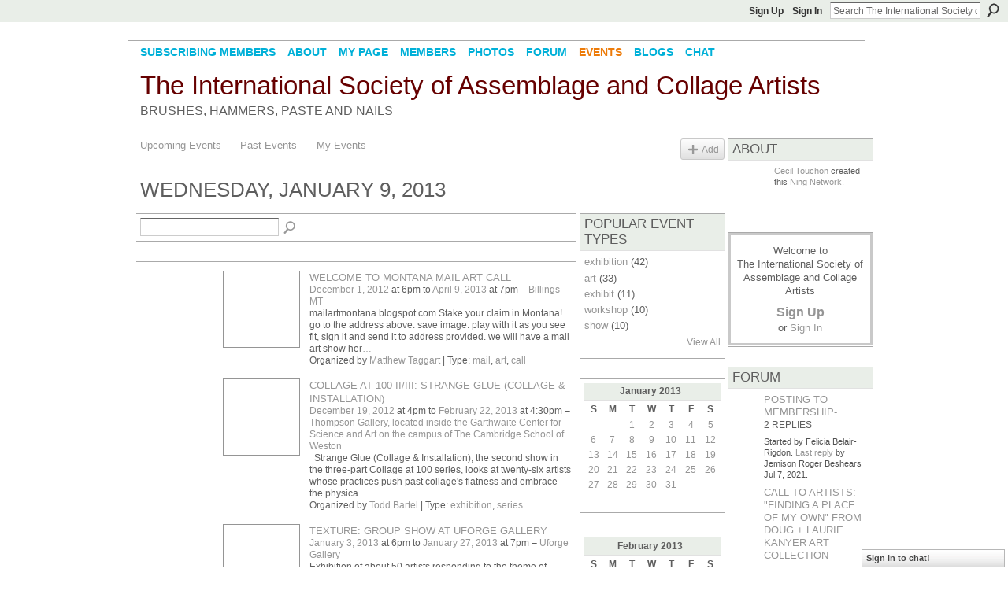

--- FILE ---
content_type: text/html; charset=UTF-8
request_url: http://collagesociety.ning.com/events/event/listByDate?date=2013-01-9
body_size: 48609
content:
<!DOCTYPE html>
<html lang="en" xmlns:og="http://ogp.me/ns#">
    <head data-layout-view="default">
<script>
    window.dataLayer = window.dataLayer || [];
        </script>
<!-- Google Tag Manager -->
<script>(function(w,d,s,l,i){w[l]=w[l]||[];w[l].push({'gtm.start':
new Date().getTime(),event:'gtm.js'});var f=d.getElementsByTagName(s)[0],
j=d.createElement(s),dl=l!='dataLayer'?'&l='+l:'';j.async=true;j.src=
'https://www.googletagmanager.com/gtm.js?id='+i+dl;f.parentNode.insertBefore(j,f);
})(window,document,'script','dataLayer','GTM-T5W4WQ');</script>
<!-- End Google Tag Manager -->
            <meta http-equiv="Content-Type" content="text/html; charset=utf-8" />
    <title>Events - The International Society of Assemblage and Collage Artists</title>
    <link rel="icon" href="http://collagesociety.ning.com/favicon.ico" type="image/x-icon" />
    <link rel="SHORTCUT ICON" href="http://collagesociety.ning.com/favicon.ico" type="image/x-icon" />
    <meta name="description" content="All Events on Wednesday, January 9, 2013 | For the artists involved with the International Museum of Collage, Assemblage and Construction - discussion, publica…" />
    <meta name="keywords" content="fluxus, mixed, artists, contemporary, mail, art, assemblage, artwork, artist, media, museum, collage, ontological" />
<meta name="title" content="Events" />
<meta property="og:type" content="website" />
<meta property="og:url" content="http://collagesociety.ning.com/events/event/listByDate?date=2013-01-9" />
<meta property="og:title" content="Events" />
<meta property="og:image" content="https://storage.ning.com/topology/rest/1.0/file/get/2750529763?profile=UPSCALE_150x150">
<meta name="twitter:card" content="summary" />
<meta name="twitter:title" content="Events" />
<meta name="twitter:description" content="All Events on Wednesday, January 9, 2013 | For the artists involved with the International Museum of Collage, Assemblage and Construction - discussion, publica…" />
<meta name="twitter:image" content="https://storage.ning.com/topology/rest/1.0/file/get/2750529763?profile=UPSCALE_150x150" />
<link rel="image_src" href="https://storage.ning.com/topology/rest/1.0/file/get/2750529763?profile=UPSCALE_150x150" />
<script type="text/javascript">
    djConfig = { baseScriptUri: 'http://collagesociety.ning.com/xn/static-6.11.8.1/js/dojo-0.3.1-ning/', isDebug: false }
ning = {"CurrentApp":{"premium":true,"iconUrl":"https:\/\/storage.ning.com\/topology\/rest\/1.0\/file\/get\/2750529763?profile=UPSCALE_150x150","url":"httpcollagesociety.ning.com","domains":[],"online":true,"privateSource":true,"id":"collagesociety","appId":3635092,"description":"For the artists involved with the International Museum of Collage, Assemblage and Construction - discussion, publications &amp; exhibitions.","name":"The International Society of Assemblage and Collage Artists","owner":"0iitqwn34y8a3","createdDate":"2009-07-11T23:21:27.000Z","runOwnAds":false,"category":{"fluxus":null,"mixed":null,"artists":null,"contemporary":null,"mail":null,"art":null,"assemblage":null,"artwork":null,"artist":null,"media":null,"museum":null,"collage":null,"ontological":null},"tags":["fluxus","mixed","artists","contemporary","mail","art","assemblage","artwork","artist","media","museum","collage","ontological"]},"CurrentProfile":null,"maxFileUploadSize":5};
        (function(){
            if (!window.ning) { return; }

            var age, gender, rand, obfuscated, combined;

            obfuscated = document.cookie.match(/xgdi=([^;]+)/);
            if (obfuscated) {
                var offset = 100000;
                obfuscated = parseInt(obfuscated[1]);
                rand = obfuscated / offset;
                combined = (obfuscated % offset) ^ rand;
                age = combined % 1000;
                gender = (combined / 1000) & 3;
                gender = (gender == 1 ? 'm' : gender == 2 ? 'f' : 0);
                ning.viewer = {"age":age,"gender":gender};
            }
        })();

        if (window.location.hash.indexOf('#!/') == 0) {
        window.location.replace(window.location.hash.substr(2));
    }
    window.xg = window.xg || {};
xg.captcha = {
    'shouldShow': false,
    'siteKey': '6Ldf3AoUAAAAALPgNx2gcXc8a_5XEcnNseR6WmsT'
};
xg.addOnRequire = function(f) { xg.addOnRequire.functions.push(f); };
xg.addOnRequire.functions = [];
xg.addOnFacebookLoad = function (f) { xg.addOnFacebookLoad.functions.push(f); };
xg.addOnFacebookLoad.functions = [];
xg._loader = {
    p: 0,
    loading: function(set) {  this.p++; },
    onLoad: function(set) {
                this.p--;
        if (this.p == 0 && typeof(xg._loader.onDone) == 'function') {
            xg._loader.onDone();
        }
    }
};
xg._loader.loading('xnloader');
if (window.bzplcm) {
    window.bzplcm._profileCount = 0;
    window.bzplcm._profileSend = function() { if (window.bzplcm._profileCount++ == 1) window.bzplcm.send(); };
}
xg._loader.onDone = function() {
            if(window.bzplcm)window.bzplcm.start('ni');
        xg.shared.util.parseWidgets();    var addOnRequireFunctions = xg.addOnRequire.functions;
    xg.addOnRequire = function(f) { f(); };
    try {
        if (addOnRequireFunctions) { dojo.lang.forEach(addOnRequireFunctions, function(onRequire) { onRequire.apply(); }); }
    } catch (e) {
        if(window.bzplcm)window.bzplcm.ts('nx').send();
        throw e;
    }
    if(window.bzplcm) { window.bzplcm.stop('ni'); window.bzplcm._profileSend(); }
};
window.xn = { track: { event: function() {}, pageView: function() {}, registerCompletedFlow: function() {}, registerError: function() {}, timer: function() { return { lapTime: function() {} }; } } };</script>
<link rel="alternate" type="application/atom+xml" title="Forum - The International Society of Assemblage and Collage Artists" href="http://collagesociety.ning.com/forum/topic/list?feed=yes&amp;xn_auth=no" />
<style type="text/css" media="screen,projection">
#xg_navigation ul div.xg_subtab ul li a {
    color:#666666;
    background:#F2F2F2;
}
#xg_navigation ul div.xg_subtab ul li a:hover {
    color:#333333;
    background:#D9D9D9;
}
</style>

<style type="text/css" media="screen,projection">
@import url("http://static.ning.com/socialnetworkmain/widgets/index/css/common.min.css?xn_version=1229287718");
@import url("http://static.ning.com/socialnetworkmain/widgets/events/css/component.min.css?xn_version=2271088567");
@import url("http://static.ning.com/socialnetworkmain/widgets/chat/css/bottom-bar.min.css?xn_version=512265546");

</style>

<style type="text/css" media="screen,projection">
@import url("/generated-694691abea7469-04257646-css?xn_version=202512201152");

</style>

<style type="text/css" media="screen,projection">
@import url("/generated-694690760e1377-86611673-css?xn_version=202512201152");

</style>

<!--[if IE 6]>
    <link rel="stylesheet" type="text/css" href="http://static.ning.com/socialnetworkmain/widgets/index/css/common-ie6.min.css?xn_version=463104712" />
<![endif]-->
<!--[if IE 7]>
<link rel="stylesheet" type="text/css" href="http://static.ning.com/socialnetworkmain/widgets/index/css/common-ie7.css?xn_version=2712659298" />
<![endif]-->
<link rel="EditURI" type="application/rsd+xml" title="RSD" href="http://collagesociety.ning.com/profiles/blog/rsd" />
<script type="text/javascript">(function(a,b){if(/(android|bb\d+|meego).+mobile|avantgo|bada\/|blackberry|blazer|compal|elaine|fennec|hiptop|iemobile|ip(hone|od)|iris|kindle|lge |maemo|midp|mmp|netfront|opera m(ob|in)i|palm( os)?|phone|p(ixi|re)\/|plucker|pocket|psp|series(4|6)0|symbian|treo|up\.(browser|link)|vodafone|wap|windows (ce|phone)|xda|xiino/i.test(a)||/1207|6310|6590|3gso|4thp|50[1-6]i|770s|802s|a wa|abac|ac(er|oo|s\-)|ai(ko|rn)|al(av|ca|co)|amoi|an(ex|ny|yw)|aptu|ar(ch|go)|as(te|us)|attw|au(di|\-m|r |s )|avan|be(ck|ll|nq)|bi(lb|rd)|bl(ac|az)|br(e|v)w|bumb|bw\-(n|u)|c55\/|capi|ccwa|cdm\-|cell|chtm|cldc|cmd\-|co(mp|nd)|craw|da(it|ll|ng)|dbte|dc\-s|devi|dica|dmob|do(c|p)o|ds(12|\-d)|el(49|ai)|em(l2|ul)|er(ic|k0)|esl8|ez([4-7]0|os|wa|ze)|fetc|fly(\-|_)|g1 u|g560|gene|gf\-5|g\-mo|go(\.w|od)|gr(ad|un)|haie|hcit|hd\-(m|p|t)|hei\-|hi(pt|ta)|hp( i|ip)|hs\-c|ht(c(\-| |_|a|g|p|s|t)|tp)|hu(aw|tc)|i\-(20|go|ma)|i230|iac( |\-|\/)|ibro|idea|ig01|ikom|im1k|inno|ipaq|iris|ja(t|v)a|jbro|jemu|jigs|kddi|keji|kgt( |\/)|klon|kpt |kwc\-|kyo(c|k)|le(no|xi)|lg( g|\/(k|l|u)|50|54|\-[a-w])|libw|lynx|m1\-w|m3ga|m50\/|ma(te|ui|xo)|mc(01|21|ca)|m\-cr|me(rc|ri)|mi(o8|oa|ts)|mmef|mo(01|02|bi|de|do|t(\-| |o|v)|zz)|mt(50|p1|v )|mwbp|mywa|n10[0-2]|n20[2-3]|n30(0|2)|n50(0|2|5)|n7(0(0|1)|10)|ne((c|m)\-|on|tf|wf|wg|wt)|nok(6|i)|nzph|o2im|op(ti|wv)|oran|owg1|p800|pan(a|d|t)|pdxg|pg(13|\-([1-8]|c))|phil|pire|pl(ay|uc)|pn\-2|po(ck|rt|se)|prox|psio|pt\-g|qa\-a|qc(07|12|21|32|60|\-[2-7]|i\-)|qtek|r380|r600|raks|rim9|ro(ve|zo)|s55\/|sa(ge|ma|mm|ms|ny|va)|sc(01|h\-|oo|p\-)|sdk\/|se(c(\-|0|1)|47|mc|nd|ri)|sgh\-|shar|sie(\-|m)|sk\-0|sl(45|id)|sm(al|ar|b3|it|t5)|so(ft|ny)|sp(01|h\-|v\-|v )|sy(01|mb)|t2(18|50)|t6(00|10|18)|ta(gt|lk)|tcl\-|tdg\-|tel(i|m)|tim\-|t\-mo|to(pl|sh)|ts(70|m\-|m3|m5)|tx\-9|up(\.b|g1|si)|utst|v400|v750|veri|vi(rg|te)|vk(40|5[0-3]|\-v)|vm40|voda|vulc|vx(52|53|60|61|70|80|81|83|85|98)|w3c(\-| )|webc|whit|wi(g |nc|nw)|wmlb|wonu|x700|yas\-|your|zeto|zte\-/i.test(a.substr(0,4)))window.location.replace(b)})(navigator.userAgent||navigator.vendor||window.opera,'http://collagesociety.ning.com/m?id=3635092%3AMobilePage%3A41417');</script>
    </head>
    <body>
<!-- Google Tag Manager (noscript) -->
<noscript><iframe src="https://www.googletagmanager.com/ns.html?id=GTM-T5W4WQ"
height="0" width="0" style="display:none;visibility:hidden"></iframe></noscript>
<!-- End Google Tag Manager (noscript) -->
                <div id="xn_bar">
            <div id="xn_bar_menu">
                <div id="xn_bar_menu_branding" >
                                    </div>

                <div id="xn_bar_menu_more">
                    <form id="xn_bar_menu_search" method="GET" action="http://collagesociety.ning.com/main/search/search">
                        <fieldset>
                            <input type="text" name="q" id="xn_bar_menu_search_query" value="Search The International Society of Assemblage and Collage Artists" _hint="Search The International Society of Assemblage and Collage Artists" accesskey="4" class="text xj_search_hint" />
                            <a id="xn_bar_menu_search_submit" href="#" onclick="document.getElementById('xn_bar_menu_search').submit();return false">Search</a>
                        </fieldset>
                    </form>
                </div>

                            <ul id="xn_bar_menu_tabs">
                                            <li><a href="http://collagesociety.ning.com/main/authorization/signUp?target=http%3A%2F%2Fcollagesociety.ning.com%2Fevents%2Fevent%2FlistByDate%3Fdate%3D2013-01-9">Sign Up</a></li>
                                                <li><a href="http://collagesociety.ning.com/main/authorization/signIn?target=http%3A%2F%2Fcollagesociety.ning.com%2Fevents%2Fevent%2FlistByDate%3Fdate%3D2013-01-9">Sign In</a></li>
                                    </ul>
                        </div>
        </div>
        
        
        <div id="xg" class="xg_theme xg_widget_events xg_widget_events_event xg_widget_events_event_listByDate" data-layout-pack="classic">
            <div id="xg_head">
                <div id="xg_masthead">
                    <p id="xg_sitename"><a id="application_name_header_link" href="/">The International Society of Assemblage and Collage Artists</a></p>
                    <p id="xg_sitedesc" class="xj_site_desc">Brushes, Hammers, Paste and Nails</p>
                </div>
                <div id="xg_navigation">
                    <ul>
    <li id="xg_tab_xn0" class="xg_subtab"><a href="/page/subscribing-members" target="_blank"><span>SUBSCRIBING MEMBERS</span></a></li><li id="xg_tab_main" class="xg_subtab"><a href="/page/about"><span>About</span></a></li><li id="xg_tab_profile" class="xg_subtab"><a href="/profiles"><span>My Page</span></a></li><li id="xg_tab_members" class="xg_subtab"><a href="/profiles/members/"><span>Members</span></a></li><li id="xg_tab_photo" class="xg_subtab"><a href="/photo"><span>Photos</span></a></li><li id="xg_tab_forum" class="xg_subtab"><a href="/forum"><span>Forum</span></a></li><li id="xg_tab_events" class="xg_subtab this"><a href="/events"><span>Events</span></a></li><li id="xg_tab_blogs" class="xg_subtab"><a href="/profiles/blog/list"><span>Blogs</span></a></li><li id="xg_tab_chat" class="xg_subtab"><a href="/chat"><span>Chat</span></a></li></ul>

                </div>
            </div>
            
            <div id="xg_body">
                
                <div class="xg_column xg_span-16 xj_classic_canvas">
                    <ul class="navigation easyclear">
	<li><a href="http://collagesociety.ning.com/events/event/listUpcoming">Upcoming Events</a></li>
	<li><a href="http://collagesociety.ning.com/events/event/listArchive">Past Events</a></li>
	<li><a href="http://collagesociety.ning.com/events/event/listUserEvents?">My Events</a></li>
			<li class="right xg_lightborder navbutton"><a href="http://collagesociety.ning.com/events/event/new?cancelTarget=http%3A%2F%2Fcollagesociety.ning.com%2Fevents%2Fevent%2FlistByDate%3Fdate%3D2013-01-9" class="xg_sprite xg_sprite-add">Add</a></li>
	</ul>
<div class="xg_headline">
<div class="tb"><h1>Wednesday, January 9, 2013</h1>
    </div>
</div>
<div class="xg_column xg_span-12">
    <div class="xg_module module_searchbar">
    <div class="xg_module_body">
        <form action="http://collagesociety.ning.com/events/event/search">
            <p class="left">
                                <input name="q" type="text" class="textfield" value=""  />
                                <a class="xg_icon xg_icon-search" title="Search Events" onclick="x$(this).parents('form').submit();" href="#">Search Events</a>
                            </p>
                    </form>
            </div>
</div>
        <div class="xg_module">
	<div class="xg_module_body body_events_main">
<ul class="clist noDate"><li>
  <div class="ib>">
    <a href="http://collagesociety.ning.com/events/welcome-to-montana-mail-art-call">
        			<span class="image" style="background-image:url('http://storage.ning.com/topology/rest/1.0/file/get/2585795727?profile=RESIZE_180x180&size=96&crop=1%3A1');"><!-- --></span>
            </a>
  </div>
    <div class="tb">        <h3><a href="http://collagesociety.ning.com/events/welcome-to-montana-mail-art-call">Welcome to Montana Mail Art Call</a></h3>
        <p>
        <span class="item_date"><a href="http://collagesociety.ning.com/events/event/listByDate?date=2012-12-01">December 1, 2012</a> at 6pm to <a href="http://collagesociety.ning.com/events/event/listByDate?date=2013-04-09">April 9, 2013</a> at 7pm – <a href="http://collagesociety.ning.com/events/event/listByLocation?location=Billings+MT">Billings MT</a>			</span>
			                <span class="item_info">mailartmontana.blogspot.com


Stake your claim in Montana!

go to the address above. save image. play with it as you see fit, sign it and send it to address provided. we will have a mail art show her<a href="http://collagesociety.ning.com/events/welcome-to-montana-mail-art-call">…</a></span>                <span class="item_contributor">Organized by <a href="/profile/MatthewTaggart">Matthew Taggart</a> | Type: <a href="http://collagesociety.ning.com/events/event/listByType?type=mail">mail</a>, <a href="http://collagesociety.ning.com/events/event/listByType?type=art">art</a>, <a href="http://collagesociety.ning.com/events/event/listByType?type=call">call</a></span>
                            </p>
    </div></li>
<li>
  <div class="ib>">
    <a href="http://collagesociety.ning.com/events/collage-at-100-ii-iii-strange-glue-collage-installation">
        			<span class="image" style="background-image:url('http://storage.ning.com/topology/rest/1.0/file/get/2585795978?profile=RESIZE_180x180&size=96&crop=1%3A1');"><!-- --></span>
            </a>
  </div>
    <div class="tb">        <h3><a href="http://collagesociety.ning.com/events/collage-at-100-ii-iii-strange-glue-collage-installation">Collage at 100 II/III: Strange Glue (Collage &amp; Installation)</a></h3>
        <p>
        <span class="item_date"><a href="http://collagesociety.ning.com/events/event/listByDate?date=2012-12-19">December 19, 2012</a> at 4pm to <a href="http://collagesociety.ning.com/events/event/listByDate?date=2013-02-22">February 22, 2013</a> at 4:30pm – <a href="http://collagesociety.ning.com/events/event/listByLocation?location=Thompson+Gallery%2C+located+inside+the+Garthwaite+Center+for+Science+and+Art+on+the+campus+of+The+Cambridge+School+of+Weston">Thompson Gallery, located inside the Garthwaite Center for Science and Art on the campus of The Cambridge School of Weston</a>			</span>
			                <span class="item_info"> 
Strange Glue (Collage &amp; Installation), the second show in the three-part Collage at 100 series, looks at twenty-six artists whose practices push past collage's flatness and embrace the physica<a href="http://collagesociety.ning.com/events/collage-at-100-ii-iii-strange-glue-collage-installation">…</a></span>                <span class="item_contributor">Organized by <a href="/profile/ToddBartel">Todd Bartel</a> | Type: <a href="http://collagesociety.ning.com/events/event/listByType?type=exhibition">exhibition</a>, <a href="http://collagesociety.ning.com/events/event/listByType?type=series">series</a></span>
                            </p>
    </div></li>
<li>
  <div class="ib>">
    <a href="http://collagesociety.ning.com/events/texture-group-show-at-uforge-gallery">
        			<span class="image" style="background-image:url('http://storage.ning.com/topology/rest/1.0/file/get/2443906567?profile=RESIZE_180x180&size=96&crop=1%3A1');"><!-- --></span>
            </a>
  </div>
    <div class="tb">        <h3><a href="http://collagesociety.ning.com/events/texture-group-show-at-uforge-gallery">Texture: Group Show at UForge Gallery</a></h3>
        <p>
        <span class="item_date"><a href="http://collagesociety.ning.com/events/event/listByDate?date=2013-01-03">January 3, 2013</a> at 6pm to <a href="http://collagesociety.ning.com/events/event/listByDate?date=2013-01-27">January 27, 2013</a> at 7pm – <a href="http://collagesociety.ning.com/events/event/listByLocation?location=Uforge+Gallery">Uforge Gallery</a>			</span>
			                <span class="item_info">Exhibition of about 50 artists responding to the theme of "Texture". Many quality collage and assemblage works. I have one piece in the show, but the others are of unusually high quality for an unjur<a href="http://collagesociety.ning.com/events/texture-group-show-at-uforge-gallery">…</a></span>                <span class="item_contributor">Organized by Rob Festa - Founding Partner and Design Director | Type: <a href="http://collagesociety.ning.com/events/event/listByType?type=gallery">gallery</a>, <a href="http://collagesociety.ning.com/events/event/listByType?type=exhibition">exhibition</a></span>
                            </p>
    </div></li>
</ul><ul class="pagination smallpagination">
	<li class="left"><a href="http://collagesociety.ning.com/events/event/listByDate?date=2013-01-08">&lt; Previous</a></li>
	<li class="right"><a href="http://collagesociety.ning.com/events/event/listByDate?date=2013-01-10">Next &gt;</a></li>
</ul>
    </div>
    </div>
</div>
<div class="xg_column xg_span-4 xg_last">
    <div class="xg_module eventmodule">
    <div class="xg_module_head">
        <h2>Popular Event Types</h2>
    </div>
    <div class="xg_module_body">
        <ul class="nobullets">
            <li><a href="http://collagesociety.ning.com/events/event/listByType?type=exhibition">exhibition</a> (42)</li><li><a href="http://collagesociety.ning.com/events/event/listByType?type=art">art</a> (33)</li><li><a href="http://collagesociety.ning.com/events/event/listByType?type=exhibit">exhibit</a> (11)</li><li><a href="http://collagesociety.ning.com/events/event/listByType?type=workshop">workshop</a> (10)</li><li><a href="http://collagesociety.ning.com/events/event/listByType?type=show">show</a> (10)</li>        </ul>
                    <p class="right"><small><a href="http://collagesociety.ning.com/events/event/listAllTypes">View All</a></small></p>
            </div>
</div><div class="calendarWrap">
  <div dojoType="Scroller"
      _buttonContainer="evt_cal_btn_container"
      _nextButton="evt_cal_next"
      _prevButton="evt_cal_last"
      _prevSeqId="2012-12"
      _nextSeqId="2013-03"
      _scrollBy="1"
      _threshold="2"
  	_url="http://collagesociety.ning.com/events/event/getCalendar?">
  <div class="xg_module nopad"> <div class="xg_module_body">		<div class="calendar">
			<div>
			  <span class="calendar_head xg_module_head">
			    <span class="month">January</span>&nbsp;<span class="year">2013</span>
			  </span>
				<table>
					<thead>
						<tr><th title="Sunday">S</th><th title="Monday">M</th><th title="Tuesday">T</th><th title="Wednesday">W</th><th title="Thursday">T</th><th title="Friday">F</th><th title="Saturday">S</th></tr>
					</thead>
					<tbody>
<tr><td></td><td></td><td class="past xg_lightfont"><a href="http://collagesociety.ning.com/events/event/listByDate?date=2013-01-1">1</a></td><td class="past xg_lightfont"><a href="http://collagesociety.ning.com/events/event/listByDate?date=2013-01-2">2</a></td><td class="past xg_lightfont"><a href="http://collagesociety.ning.com/events/event/listByDate?date=2013-01-3">3</a></td><td class="past xg_lightfont"><a href="http://collagesociety.ning.com/events/event/listByDate?date=2013-01-4">4</a></td><td class="past xg_lightfont"><a href="http://collagesociety.ning.com/events/event/listByDate?date=2013-01-5">5</a></td></tr><tr><td class="past xg_lightfont"><a href="http://collagesociety.ning.com/events/event/listByDate?date=2013-01-6">6</a></td><td class="past xg_lightfont"><a href="http://collagesociety.ning.com/events/event/listByDate?date=2013-01-7">7</a></td><td class="past xg_lightfont"><a href="http://collagesociety.ning.com/events/event/listByDate?date=2013-01-8">8</a></td><td class="past xg_lightfont"><a href="http://collagesociety.ning.com/events/event/listByDate?date=2013-01-9">9</a></td><td class="past xg_lightfont"><a href="http://collagesociety.ning.com/events/event/listByDate?date=2013-01-10">10</a></td><td class="past xg_lightfont"><a href="http://collagesociety.ning.com/events/event/listByDate?date=2013-01-11">11</a></td><td class="past xg_lightfont"><a href="http://collagesociety.ning.com/events/event/listByDate?date=2013-01-12">12</a></td></tr><tr><td class="past xg_lightfont"><a href="http://collagesociety.ning.com/events/event/listByDate?date=2013-01-13">13</a></td><td class="past xg_lightfont"><a href="http://collagesociety.ning.com/events/event/listByDate?date=2013-01-14">14</a></td><td class="past xg_lightfont"><a href="http://collagesociety.ning.com/events/event/listByDate?date=2013-01-15">15</a></td><td class="past xg_lightfont"><a href="http://collagesociety.ning.com/events/event/listByDate?date=2013-01-16">16</a></td><td class="past xg_lightfont"><a href="http://collagesociety.ning.com/events/event/listByDate?date=2013-01-17">17</a></td><td class="past xg_lightfont"><a href="http://collagesociety.ning.com/events/event/listByDate?date=2013-01-18">18</a></td><td class="past xg_lightfont"><a href="http://collagesociety.ning.com/events/event/listByDate?date=2013-01-19">19</a></td></tr><tr><td class="past xg_lightfont"><a href="http://collagesociety.ning.com/events/event/listByDate?date=2013-01-20">20</a></td><td class="past xg_lightfont"><a href="http://collagesociety.ning.com/events/event/listByDate?date=2013-01-21">21</a></td><td class="past xg_lightfont"><a href="http://collagesociety.ning.com/events/event/listByDate?date=2013-01-22">22</a></td><td class="past xg_lightfont"><a href="http://collagesociety.ning.com/events/event/listByDate?date=2013-01-23">23</a></td><td class="past xg_lightfont"><a href="http://collagesociety.ning.com/events/event/listByDate?date=2013-01-24">24</a></td><td class="past xg_lightfont"><a href="http://collagesociety.ning.com/events/event/listByDate?date=2013-01-25">25</a></td><td class="past xg_lightfont"><a href="http://collagesociety.ning.com/events/event/listByDate?date=2013-01-26">26</a></td></tr><tr><td class="past xg_lightfont"><a href="http://collagesociety.ning.com/events/event/listByDate?date=2013-01-27">27</a></td><td class="past xg_lightfont"><a href="http://collagesociety.ning.com/events/event/listByDate?date=2013-01-28">28</a></td><td class="past xg_lightfont"><a href="http://collagesociety.ning.com/events/event/listByDate?date=2013-01-29">29</a></td><td class="past xg_lightfont"><a href="http://collagesociety.ning.com/events/event/listByDate?date=2013-01-30">30</a></td><td class="past xg_lightfont"><a href="http://collagesociety.ning.com/events/event/listByDate?date=2013-01-31">31</a></td><td></td><td></td></tr><tr><td>&nbsp;</td><td>&nbsp;</td><td>&nbsp;</td><td>&nbsp;</td><td>&nbsp;</td><td>&nbsp;</td><td>&nbsp;</td></tr>					</tbody>
				</table>
			</div>
		</div>
</div></div><div class="xg_module nopad"> <div class="xg_module_body">		<div class="calendar">
			<div>
			  <span class="calendar_head xg_module_head">
			    <span class="month">February</span>&nbsp;<span class="year">2013</span>
			  </span>
				<table>
					<thead>
						<tr><th title="Sunday">S</th><th title="Monday">M</th><th title="Tuesday">T</th><th title="Wednesday">W</th><th title="Thursday">T</th><th title="Friday">F</th><th title="Saturday">S</th></tr>
					</thead>
					<tbody>
<tr><td></td><td></td><td></td><td></td><td></td><td class="past xg_lightfont"><a href="http://collagesociety.ning.com/events/event/listByDate?date=2013-02-1">1</a></td><td class="past xg_lightfont"><a href="http://collagesociety.ning.com/events/event/listByDate?date=2013-02-2">2</a></td></tr><tr><td class="past xg_lightfont"><a href="http://collagesociety.ning.com/events/event/listByDate?date=2013-02-3">3</a></td><td class="past xg_lightfont"><a href="http://collagesociety.ning.com/events/event/listByDate?date=2013-02-4">4</a></td><td class="past xg_lightfont"><a href="http://collagesociety.ning.com/events/event/listByDate?date=2013-02-5">5</a></td><td class="past xg_lightfont"><a href="http://collagesociety.ning.com/events/event/listByDate?date=2013-02-6">6</a></td><td class="past xg_lightfont"><a href="http://collagesociety.ning.com/events/event/listByDate?date=2013-02-7">7</a></td><td class="past xg_lightfont"><a href="http://collagesociety.ning.com/events/event/listByDate?date=2013-02-8">8</a></td><td class="past xg_lightfont"><a href="http://collagesociety.ning.com/events/event/listByDate?date=2013-02-9">9</a></td></tr><tr><td class="past xg_lightfont"><a href="http://collagesociety.ning.com/events/event/listByDate?date=2013-02-10">10</a></td><td class="past xg_lightfont"><a href="http://collagesociety.ning.com/events/event/listByDate?date=2013-02-11">11</a></td><td class="past xg_lightfont"><a href="http://collagesociety.ning.com/events/event/listByDate?date=2013-02-12">12</a></td><td class="past xg_lightfont"><a href="http://collagesociety.ning.com/events/event/listByDate?date=2013-02-13">13</a></td><td class="past xg_lightfont"><a href="http://collagesociety.ning.com/events/event/listByDate?date=2013-02-14">14</a></td><td class="past xg_lightfont"><a href="http://collagesociety.ning.com/events/event/listByDate?date=2013-02-15">15</a></td><td class="past xg_lightfont"><a href="http://collagesociety.ning.com/events/event/listByDate?date=2013-02-16">16</a></td></tr><tr><td class="past xg_lightfont"><a href="http://collagesociety.ning.com/events/event/listByDate?date=2013-02-17">17</a></td><td class="past xg_lightfont"><a href="http://collagesociety.ning.com/events/event/listByDate?date=2013-02-18">18</a></td><td class="past xg_lightfont"><a href="http://collagesociety.ning.com/events/event/listByDate?date=2013-02-19">19</a></td><td class="past xg_lightfont"><a href="http://collagesociety.ning.com/events/event/listByDate?date=2013-02-20">20</a></td><td class="past xg_lightfont"><a href="http://collagesociety.ning.com/events/event/listByDate?date=2013-02-21">21</a></td><td class="past xg_lightfont"><a href="http://collagesociety.ning.com/events/event/listByDate?date=2013-02-22">22</a></td><td class="past xg_lightfont"><a href="http://collagesociety.ning.com/events/event/listByDate?date=2013-02-23">23</a></td></tr><tr><td class="past xg_lightfont"><a href="http://collagesociety.ning.com/events/event/listByDate?date=2013-02-24">24</a></td><td class="past xg_lightfont"><a href="http://collagesociety.ning.com/events/event/listByDate?date=2013-02-25">25</a></td><td class="past xg_lightfont"><a href="http://collagesociety.ning.com/events/event/listByDate?date=2013-02-26">26</a></td><td class="past xg_lightfont"><a href="http://collagesociety.ning.com/events/event/listByDate?date=2013-02-27">27</a></td><td class="past xg_lightfont"><a href="http://collagesociety.ning.com/events/event/listByDate?date=2013-02-28">28</a></td><td></td><td></td></tr><tr><td>&nbsp;</td><td>&nbsp;</td><td>&nbsp;</td><td>&nbsp;</td><td>&nbsp;</td><td>&nbsp;</td><td>&nbsp;</td></tr>					</tbody>
				</table>
			</div>
		</div>
</div></div>  </div>
  <div id="evt_cal_btn_container" class="xg_module_foot" style="display:none">
      <p class="left"><a id="evt_cal_last" href="#" style="display:none">Last Month</a></p>
      <p class="right"><a id="evt_cal_next" href="#" style="display:none">Next Month</a></p>
  </div>
</div></div>

                </div>
                <div class="xg_column xg_span-4 xg_last xj_classic_sidebar">
                    <div class="xg_module module_about">
    <div class="xg_module_head">
        <h2>About</h2>
    </div>
    <div class="xg_module_body xg_module_ning">
        <div class="vcard">
            <span class="xg_avatar"><a class="fn url" href="http://collagesociety.ning.com/profile/CecilTouchon"  title="Cecil Touchon"><span class="table_img dy-avatar dy-avatar-48 "><img  class="photo photo" src="http://storage.ning.com/topology/rest/1.0/file/get/2531197730?profile=RESIZE_48X48&amp;width=48&amp;height=48&amp;crop=1%3A1" alt="" /></span></a></span>            <span class="fn"><a href="/profile/CecilTouchon">Cecil Touchon</a></span>
            created this <a href='http://www.ning.com'>Ning Network</a>.        </div>
            </div>
    </div>
    <div class="xg_module" id="xg_module_account">
        <div class="xg_module_body xg_signup xg_lightborder">
            <p>Welcome to<br />The International Society of Assemblage and Collage Artists</p>
                        <p class="last-child"><big><strong><a href="http://collagesociety.ning.com/main/authorization/signUp?target=http%3A%2F%2Fcollagesociety.ning.com%2Fevents%2Fevent%2FlistByDate%3Fdate%3D2013-01-9">Sign Up</a></strong></big><br/>or <a href="http://collagesociety.ning.com/main/authorization/signIn?target=http%3A%2F%2Fcollagesociety.ning.com%2Fevents%2Fevent%2FlistByDate%3Fdate%3D2013-01-9" style="white-space:nowrap">Sign In</a></p>
                    </div>
    </div>
    <div class="xg_module module_forum indented_content" data-module_name="forum">
            <div class="xg_module_head">
            <h2>Forum</h2>
        </div>
        <div class="xg_module_body">
                <div class="vcard">
                    <div class="author"><span class="xg_avatar"><a class="fn url" href="http://collagesociety.ning.com/profile/FeliciaBelairRigdon17"  title="Felicia Belair-Rigdon"><span class="table_img dy-avatar dy-avatar-32 "><img  class="photo photo" src="http://storage.ning.com/topology/rest/1.0/file/get/9738885675?profile=RESIZE_48X48&amp;width=32&amp;height=32&amp;crop=1%3A1" alt="" /></span></a></span></div>
                <div class="topic indent">
            <h3>
                <a href="http://collagesociety.ning.com/forum/topics/posting-to-membership" _snid="3635092:Topic:98322">Posting to membership-</a>
                    <small class="nobr" >2&nbsp;Replies</small>
            </h3>
                        <p class="dy-small xg_lightfont indent ">
                    Started by Felicia Belair-Rigdon. <a href="http://collagesociety.ning.com/forum/topics/posting-to-membership/showLastReply">Last reply</a> by Jemison Roger Beshears Jul 7, 2021.            </p>
                    </div>
    </div>
    <div class="vcard">
                    <div class="author"><span class="xg_avatar"><a class="fn url" href="http://collagesociety.ning.com/profile/JaniceMcDonald"  title="Janice McDonald"><span class="table_img dy-avatar dy-avatar-32 "><img  class="photo photo" src="http://storage.ning.com/topology/rest/1.0/file/get/2531198460?profile=RESIZE_48X48&amp;width=32&amp;height=32&amp;crop=1%3A1" alt="" /></span></a></span></div>
                <div class="topic indent">
            <h3>
                <a href="http://collagesociety.ning.com/forum/topics/call-to-artists-finding-a-place-of-my-own-from-doug-laurie-kanyer" _snid="3635092:Topic:98739">Call to Artists: &quot;Finding a Place of My Own&quot; from Doug + Laurie Kanyer Art Collection</a>
                            </h3>
                        <p class="dy-small xg_lightfont indent ">
                    Started by Janice McDonald Oct 21, 2019.            </p>
                    </div>
    </div>
    <div class="vcard">
                    <div class="author"><span class="xg_avatar"><a class="fn url" href="http://collagesociety.ning.com/profile/JaniceMcDonald"  title="Janice McDonald"><span class="table_img dy-avatar dy-avatar-32 "><img  class="photo photo" src="http://storage.ning.com/topology/rest/1.0/file/get/2531198460?profile=RESIZE_48X48&amp;width=32&amp;height=32&amp;crop=1%3A1" alt="" /></span></a></span></div>
                <div class="topic indent">
            <h3>
                <a href="http://collagesociety.ning.com/forum/topics/call-for-artists-a-book-about-death-tribute-to-ray-johnson" _snid="3635092:Topic:98548">Call for Artists: A Book About Death / Tribute to Ray Johnson</a>
                            </h3>
                        <p class="dy-small xg_lightfont indent ">
                    Started by Janice McDonald Jul 27, 2019.            </p>
                    </div>
    </div>
        </div>
            <div class="xg_module_foot">
            <ul>
                                    <li class="left"><a href="http://collagesociety.ning.com/main/authorization/signUp?target=http%3A%2F%2Fcollagesociety.ning.com%2Fforum%2Ftopic%2Fnew%3Ftarget%3Dhttp%253A%252F%252Fcollagesociety.ning.com%252Fevents%252Fevent%252FlistByDate%253Fdate%253D2013-01-9" dojoType="PromptToJoinLink" _joinPromptText="Please sign up or sign in to complete this step." _hasSignUp="true" _signInUrl="http://collagesociety.ning.com/main/authorization/signIn?target=http%3A%2F%2Fcollagesociety.ning.com%2Fforum%2Ftopic%2Fnew%3Ftarget%3Dhttp%253A%252F%252Fcollagesociety.ning.com%252Fevents%252Fevent%252FlistByDate%253Fdate%253D2013-01-9" class="xg_sprite xg_sprite-add xj_new_topic_link">Add a Discussion</a></li>
                                <li class="right"><a href="http://collagesociety.ning.com/forum">View All</a></li>
            </ul>
        </div>    </div>
<div class="xg_module module_members">
    <div class="xg_module_head">
        <h2>Members</h2>
    </div>
    <div class="xg_module_body body_small" data-module_name="members">
    <ul class="clist">
        <li>
        <span class="xg_avatar"><a class="fn url" href="http://collagesociety.ning.com/profile/DrMaieYanni"  title="Dr Maie Yanni"><span class="table_img dy-avatar dy-avatar-48 "><img  class="photo photo" src="http://storage.ning.com/topology/rest/1.0/file/get/2531196915?profile=RESIZE_48X48&amp;width=48&amp;height=48&amp;crop=1%3A1" alt="" /></span></a></span></li>

<li>
        <span class="xg_avatar"><a class="fn url" href="http://collagesociety.ning.com/profile/JanineNichols"  title="Janine Nichols"><span class="table_img dy-avatar dy-avatar-48 "><img  class="photo photo" src="http://storage.ning.com/topology/rest/1.0/file/get/2531199007?profile=RESIZE_48X48&amp;width=48&amp;height=48&amp;crop=1%3A1" alt="" /></span></a></span></li>

<li>
        <span class="xg_avatar"><a class="fn url" href="http://collagesociety.ning.com/profile/DragerMeurtant"  title="Drager Meurtant"><span class="table_img dy-avatar dy-avatar-48 "><img  class="photo photo" src="http://storage.ning.com/topology/rest/1.0/file/get/2531207166?profile=RESIZE_48X48&amp;width=48&amp;height=48&amp;crop=1%3A1" alt="" /></span></a></span></li>

<li>
        <span class="xg_avatar"><a class="fn url" href="http://collagesociety.ning.com/profile/DadaVFC"  title="Dada VFC"><span class="table_img dy-avatar dy-avatar-48 "><img  class="photo photo" src="http://storage.ning.com/topology/rest/1.0/file/get/2531212969?profile=RESIZE_48X48&amp;width=48&amp;height=48&amp;crop=1%3A1" alt="" /></span></a></span></li>

<li>
        <span class="xg_avatar"><a class="fn url" href="http://collagesociety.ning.com/profile/accutek"  title="Accutek Packaging"><span class="table_img dy-avatar dy-avatar-48 "><img  class="photo photo" src="http://storage.ning.com/topology/rest/1.0/file/get/12364238088?profile=RESIZE_48X48&amp;width=48&amp;height=48&amp;crop=1%3A1" alt="" /></span></a></span></li>

<li>
        <span class="xg_avatar"><a class="fn url" href="http://collagesociety.ning.com/profile/SharonLouiseBarnes"  title="Sharon Louise Barnes"><span class="table_img dy-avatar dy-avatar-48 "><img  class="photo photo" src="http://storage.ning.com/topology/rest/1.0/file/get/13694040088?profile=RESIZE_48X48&amp;width=48&amp;height=48&amp;crop=1%3A1" alt="" /></span></a></span></li>

<li>
        <span class="xg_avatar"><a class="fn url" href="http://collagesociety.ning.com/profile/MicheleParliament"  title="Michele Parliament"><span class="table_img dy-avatar dy-avatar-48 "><img  class="photo photo" src="http://storage.ning.com/topology/rest/1.0/file/get/2531201964?profile=RESIZE_48X48&amp;width=48&amp;height=48&amp;crop=1%3A1" alt="" /></span></a></span></li>

<li>
        <span class="xg_avatar"><a class="fn url" href="http://collagesociety.ning.com/profile/JohnAndrewDixon"  title="John Andrew Dixon"><span class="table_img dy-avatar dy-avatar-48 "><img  class="photo photo" src="http://storage.ning.com/topology/rest/1.0/file/get/2531238924?profile=RESIZE_48X48&amp;width=48&amp;height=48&amp;crop=1%3A1" alt="" /></span></a></span></li>

<li>
        <span class="xg_avatar"><a class="fn url" href="http://collagesociety.ning.com/profile/CecilTouchon"  title="Cecil Touchon"><span class="table_img dy-avatar dy-avatar-48 "><img  class="photo photo" src="http://storage.ning.com/topology/rest/1.0/file/get/2531197730?profile=RESIZE_48X48&amp;width=48&amp;height=48&amp;crop=1%3A1" alt="" /></span></a></span></li>

<li>
        <span class="xg_avatar"><a class="fn url" href="http://collagesociety.ning.com/profile/France"  title="France Garrido"><span class="table_img dy-avatar dy-avatar-48 "><img  class="photo photo" src="http://storage.ning.com/topology/rest/1.0/file/get/2531229210?profile=RESIZE_48X48&amp;width=48&amp;height=48&amp;crop=1%3A1" alt="" /></span></a></span></li>

<li>
        <span class="xg_avatar"><a class="fn url" href="http://collagesociety.ning.com/profile/StephenMead"  title="Stephen Mead"><span class="table_img dy-avatar dy-avatar-48 "><img  class="photo photo" src="http://storage.ning.com/topology/rest/1.0/file/get/2531199223?profile=RESIZE_48X48&amp;width=48&amp;height=48&amp;crop=1%3A1" alt="" /></span></a></span></li>

<li>
        <span class="xg_avatar"><a class="fn url" href="http://collagesociety.ning.com/profile/NancyFerro"  title="Nancy Ferro"><span class="table_img dy-avatar dy-avatar-48 "><img  class="photo photo" src="http://storage.ning.com/topology/rest/1.0/file/get/2546072184?profile=original&amp;width=48&amp;height=48&amp;crop=1%3A1" alt="" /></span></a></span></li>

    </ul>
</div>
<div class="xg_module_foot">
    <ul>
                    <li class="right"><a href="http://collagesociety.ning.com/profiles/members/">View All</a></li>
            </ul>
</div>
</div>
                </div>
            </div>
            <div id="xg_foot">
                <p class="left">
    © 2026             &nbsp; Created by <a href="/profile/CecilTouchon">Cecil Touchon</a>.            &nbsp;
    Powered by<a class="poweredBy-logo" href="https://www.ning.com/" title="" alt="" rel="dofollow">
    <img class="poweredbylogo" width="87" height="15" src="http://static.ning.com/socialnetworkmain/widgets/index/gfx/Ning_MM_footer_blk@2x.png?xn_version=3605040243"
         title="Ning Website Builder" alt="Website builder | Create website | Ning.com">
</a>    </p>
    <p class="right xg_lightfont">
                    <a href="http://collagesociety.ning.com/main/embeddable/list">Badges</a> &nbsp;|&nbsp;
                        <a href="http://collagesociety.ning.com/main/authorization/signUp?target=http%3A%2F%2Fcollagesociety.ning.com%2Fmain%2Findex%2Freport" dojoType="PromptToJoinLink" _joinPromptText="Please sign up or sign in to complete this step." _hasSignUp="true" _signInUrl="http://collagesociety.ning.com/main/authorization/signIn?target=http%3A%2F%2Fcollagesociety.ning.com%2Fmain%2Findex%2Freport">Report an Issue</a> &nbsp;|&nbsp;
                        <a href="http://collagesociety.ning.com/main/authorization/termsOfService?previousUrl=http%3A%2F%2Fcollagesociety.ning.com%2Fevents%2Fevent%2FlistByDate%3Fdate%3D2013-01-9">Terms of Service</a>
            </p>

            </div>
        </div>
        
        <div id="xj_baz17246" class="xg_theme"></div>
<div id="xg_overlay" style="display:none;">
<!--[if lte IE 6.5]><iframe></iframe><![endif]-->
</div>
<!--googleoff: all--><noscript>
	<style type="text/css" media="screen">
        #xg { position:relative;top:120px; }
        #xn_bar { top:120px; }
	</style>
	<div class="errordesc noscript">
		<div>
            <h3><strong>Hello, you need to enable JavaScript to use The International Society of Assemblage and Collage Artists.</strong></h3>
            <p>Please check your browser settings or contact your system administrator.</p>
			<img src="/xn_resources/widgets/index/gfx/jstrk_off.gif" alt="" height="1" width="1" />
		</div>
	</div>
</noscript><!--googleon: all-->
<script type="text/javascript" src="http://static.ning.com/socialnetworkmain/widgets/lib/core.min.js?xn_version=1651386455"></script>        <script>
            var sources = ["http:\/\/static.ning.com\/socialnetworkmain\/widgets\/lib\/js\/jquery\/jquery-ui.min.js?xn_version=2186421962","http:\/\/static.ning.com\/socialnetworkmain\/widgets\/lib\/js\/modernizr\/modernizr.custom.js?xn_version=202512201152","http:\/\/static.ning.com\/socialnetworkmain\/widgets\/lib\/js\/jquery\/jstorage.min.js?xn_version=1968060033","http:\/\/static.ning.com\/socialnetworkmain\/widgets\/lib\/js\/jquery\/jquery.autoResize.js?xn_version=202512201152","http:\/\/static.ning.com\/socialnetworkmain\/widgets\/lib\/js\/jquery\/jquery.jsonp.min.js?xn_version=1071124156","http:\/\/static.ning.com\/socialnetworkmain\/widgets\/lib\/js\/Base64.js?xn_version=202512201152","http:\/\/static.ning.com\/socialnetworkmain\/widgets\/lib\/js\/jquery\/jquery.ui.widget.js?xn_version=202512201152","http:\/\/static.ning.com\/socialnetworkmain\/widgets\/lib\/js\/jquery\/jquery.iframe-transport.js?xn_version=202512201152","http:\/\/static.ning.com\/socialnetworkmain\/widgets\/lib\/js\/jquery\/jquery.fileupload.js?xn_version=202512201152","https:\/\/storage.ning.com\/topology\/rest\/1.0\/file\/get\/12882210089?profile=original&r=1724773393","https:\/\/storage.ning.com\/topology\/rest\/1.0\/file\/get\/12882210267?profile=original&r=1724773394","https:\/\/storage.ning.com\/topology\/rest\/1.0\/file\/get\/11108884495?profile=original&r=1684135244"];
            var numSources = sources.length;
                        var heads = document.getElementsByTagName('head');
            var node = heads.length > 0 ? heads[0] : document.body;
            var onloadFunctionsObj = {};

            var createScriptTagFunc = function(source) {
                var script = document.createElement('script');
                
                script.type = 'text/javascript';
                                var currentOnLoad = function() {xg._loader.onLoad(source);};
                if (script.readyState) { //for IE (including IE9)
                    script.onreadystatechange = function() {
                        if (script.readyState == 'complete' || script.readyState == 'loaded') {
                            script.onreadystatechange = null;
                            currentOnLoad();
                        }
                    }
                } else {
                   script.onerror = script.onload = currentOnLoad;
                }

                script.src = source;
                node.appendChild(script);
            };

            for (var i = 0; i < numSources; i++) {
                                xg._loader.loading(sources[i]);
                createScriptTagFunc(sources[i]);
            }
        </script>
    <script type="text/javascript">
if (!ning._) {ning._ = {}}
ning._.compat = { encryptedToken: "<empty>" }
ning._.CurrentServerTime = "2026-01-22T15:17:44+00:00";
ning._.probableScreenName = "";
ning._.domains = {
    base: 'ning.com',
    ports: { http: '80', ssl: '443' }
};
ning.loader.version = '202512201152'; // DEP-251220_1:477f7ee 33
djConfig.parseWidgets = false;
</script>
    <script type="text/javascript">
        xg.token = '';
xg.canTweet = false;
xg.cdnHost = 'static.ning.com';
xg.version = '202512201152';
xg.useMultiCdn = true;
xg.staticRoot = 'socialnetworkmain';
xg.xnTrackHost = "coll.ning.com";
    xg.cdnDefaultPolicyHost = 'static';
    xg.cdnPolicy = [];
xg.global = xg.global || {};
xg.global.currentMozzle = 'events';
xg.global.userCanInvite = false;
xg.global.requestBase = '';
xg.global.locale = 'en_US';
xg.num_thousand_sep = ",";
xg.num_decimal_sep = ".";
(function() {
    dojo.addOnLoad(function() {
        if(window.bzplcm) { window.bzplcm.ts('hr'); window.bzplcm._profileSend(); }
            });
            ning.loader.require('xg.events.Scroller', function() { xg._loader.onLoad('xnloader'); });
    })();    </script>
    <div class="xg_chat chatFooter signedOut" >
        <div id="userListContainer" class="xg_verticalPane xg_userWidth">
            <div class="xg_chatBar xg_bottomBar xg_userBar">
                <a class="xg_info xg_info_full" href="/main/authorization/signIn?chat=true">Sign in to chat!</a>            </div>
        </div>
    </div>
<script type="text/javascript">

  var _gaq = _gaq || [];
  _gaq.push(['_setAccount', 'UA-34248567-1']);
  _gaq.push(['_trackPageview']);

  (function() {
    var ga = document.createElement('script'); ga.type = 'text/javascript'; ga.async = true;
    ga.src = ('https:' == document.location.protocol ? 'https://ssl' : 'http://www') + '.google-analytics.com/ga.js';
    var s = document.getElementsByTagName('script')[0]; s.parentNode.insertBefore(ga, s);
  })();

</script><script>
    document.addEventListener("DOMContentLoaded", function () {
        if (!dataLayer) {
            return;
        }
        var handler = function (event) {
            var element = event.currentTarget;
            if (element.hasAttribute('data-track-disable')) {
                return;
            }
            var options = JSON.parse(element.getAttribute('data-track'));
            dataLayer.push({
                'event'         : 'trackEvent',
                'eventType'     : 'googleAnalyticsNetwork',
                'eventCategory' : options && options.category || '',
                'eventAction'   : options && options.action || '',
                'eventLabel'    : options && options.label || '',
                'eventValue'    : options && options.value || ''
            });
            if (options && options.ga4) {
                dataLayer.push(options.ga4);
            }
        };
        var elements = document.querySelectorAll('[data-track]');
        for (var i = 0; i < elements.length; i++) {
            elements[i].addEventListener('click', handler);
        }
    });
</script>


    </body>
</html>
